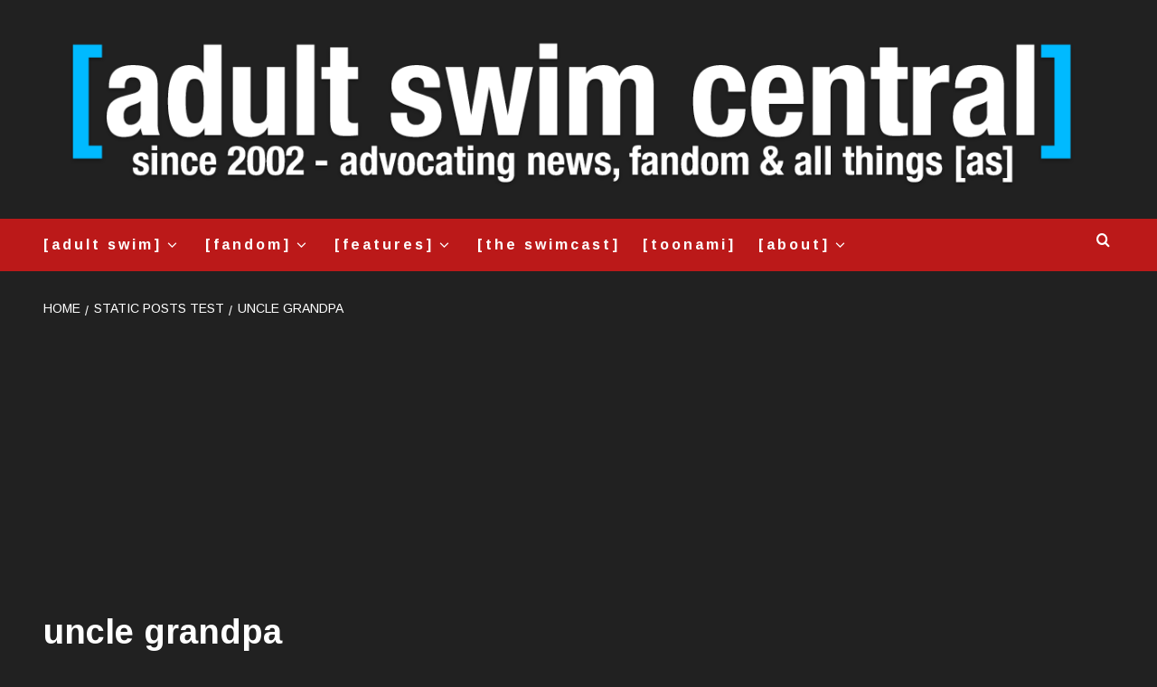

--- FILE ---
content_type: text/html; charset=utf-8
request_url: https://www.google.com/recaptcha/api2/aframe
body_size: 268
content:
<!DOCTYPE HTML><html><head><meta http-equiv="content-type" content="text/html; charset=UTF-8"></head><body><script nonce="QW-8lvjChqCjMQ3h281u6g">/** Anti-fraud and anti-abuse applications only. See google.com/recaptcha */ try{var clients={'sodar':'https://pagead2.googlesyndication.com/pagead/sodar?'};window.addEventListener("message",function(a){try{if(a.source===window.parent){var b=JSON.parse(a.data);var c=clients[b['id']];if(c){var d=document.createElement('img');d.src=c+b['params']+'&rc='+(localStorage.getItem("rc::a")?sessionStorage.getItem("rc::b"):"");window.document.body.appendChild(d);sessionStorage.setItem("rc::e",parseInt(sessionStorage.getItem("rc::e")||0)+1);localStorage.setItem("rc::h",'1763554476608');}}}catch(b){}});window.parent.postMessage("_grecaptcha_ready", "*");}catch(b){}</script></body></html>